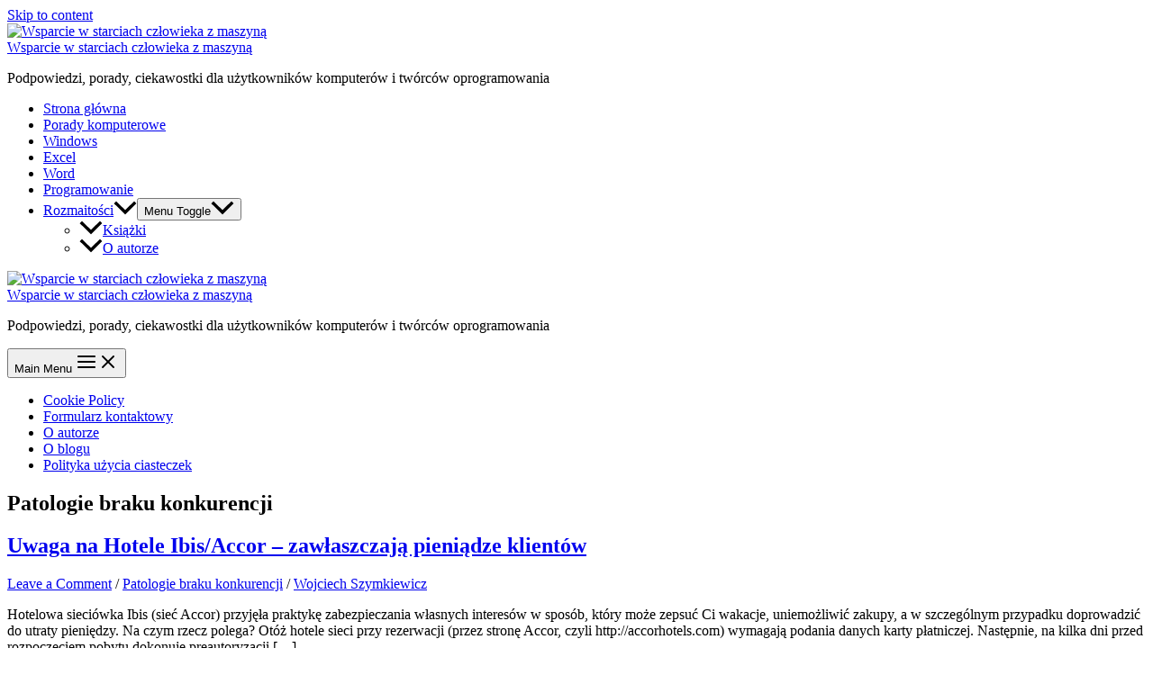

--- FILE ---
content_type: text/html; charset=UTF-8
request_url: https://szymkiewicz.pl/category/patologie-braku-konkurencji/
body_size: 14005
content:
<!DOCTYPE html>
<html dir="ltr" lang="pl-PL" prefix="og: https://ogp.me/ns#">
<head>
<meta charset="UTF-8">
<meta name="viewport" content="width=device-width, initial-scale=1">
	 <link rel="profile" href="https://gmpg.org/xfn/11"> 
	 <link media="all" href="https://szymkiewicz.pl/wp-content/cache/autoptimize/css/autoptimize_b3673043da78576bf924d5404a1bbf58.css" rel="stylesheet"><title>Patologie braku konkurencji</title>

		<!-- All in One SEO 4.9.3 - aioseo.com -->
	<meta name="robots" content="noindex, max-image-preview:large" />
	<link rel="canonical" href="https://szymkiewicz.pl/category/patologie-braku-konkurencji/" />
	<meta name="generator" content="All in One SEO (AIOSEO) 4.9.3" />
		<script type="application/ld+json" class="aioseo-schema">
			{"@context":"https:\/\/schema.org","@graph":[{"@type":"BreadcrumbList","@id":"https:\/\/szymkiewicz.pl\/category\/patologie-braku-konkurencji\/#breadcrumblist","itemListElement":[{"@type":"ListItem","@id":"https:\/\/szymkiewicz.pl#listItem","position":1,"name":"Home","item":"https:\/\/szymkiewicz.pl","nextItem":{"@type":"ListItem","@id":"https:\/\/szymkiewicz.pl\/category\/patologie-braku-konkurencji\/#listItem","name":"Patologie braku konkurencji"}},{"@type":"ListItem","@id":"https:\/\/szymkiewicz.pl\/category\/patologie-braku-konkurencji\/#listItem","position":2,"name":"Patologie braku konkurencji","previousItem":{"@type":"ListItem","@id":"https:\/\/szymkiewicz.pl#listItem","name":"Home"}}]},{"@type":"CollectionPage","@id":"https:\/\/szymkiewicz.pl\/category\/patologie-braku-konkurencji\/#collectionpage","url":"https:\/\/szymkiewicz.pl\/category\/patologie-braku-konkurencji\/","name":"Patologie braku konkurencji","inLanguage":"pl-PL","isPartOf":{"@id":"https:\/\/szymkiewicz.pl\/#website"},"breadcrumb":{"@id":"https:\/\/szymkiewicz.pl\/category\/patologie-braku-konkurencji\/#breadcrumblist"}},{"@type":"Person","@id":"https:\/\/szymkiewicz.pl\/#person","name":"Wojciech Szymkiewicz"},{"@type":"WebSite","@id":"https:\/\/szymkiewicz.pl\/#website","url":"https:\/\/szymkiewicz.pl\/","name":"Wsparcie w codziennych starciach cz\u0142owieka z maszyn\u0105","description":"Podpowiedzi, porady, ciekawostki dla u\u017cytkownik\u00f3w komputer\u00f3w i tw\u00f3rc\u00f3w oprogramowania","inLanguage":"pl-PL","publisher":{"@id":"https:\/\/szymkiewicz.pl\/#person"}}]}
		</script>
		<!-- All in One SEO -->

<script id="cookieyes" type="text/javascript" src="https://cdn-cookieyes.com/client_data/c999cfe8f94dcedbc2839eacf5d31be4/script.js"></script><link rel='dns-prefetch' href='//www.googletagmanager.com' />
<link rel='dns-prefetch' href='//fonts.googleapis.com' />
<link rel='dns-prefetch' href='//pagead2.googlesyndication.com' />
<link rel="alternate" type="application/rss+xml" title="Wsparcie w starciach człowieka z maszyną &raquo; Kanał z wpisami" href="https://szymkiewicz.pl/feed/" />
<link rel="alternate" type="application/rss+xml" title="Wsparcie w starciach człowieka z maszyną &raquo; Kanał z komentarzami" href="https://szymkiewicz.pl/comments/feed/" />
<link rel="alternate" type="application/rss+xml" title="Wsparcie w starciach człowieka z maszyną &raquo; Kanał z wpisami zaszufladkowanymi do kategorii Patologie braku konkurencji" href="https://szymkiewicz.pl/category/patologie-braku-konkurencji/feed/" />
		<!-- This site uses the Google Analytics by MonsterInsights plugin v9.11.1 - Using Analytics tracking - https://www.monsterinsights.com/ -->
		<!-- Note: MonsterInsights is not currently configured on this site. The site owner needs to authenticate with Google Analytics in the MonsterInsights settings panel. -->
					<!-- No tracking code set -->
				<!-- / Google Analytics by MonsterInsights -->
		


<link rel='stylesheet' id='astra-google-fonts-css' href='https://fonts.googleapis.com/css?family=Karla%3A400%7CRubik%3A500&#038;display=fallback&#038;ver=4.6.4' media='all' />





<script src="https://szymkiewicz.pl/wp-includes/js/jquery/jquery.min.js?ver=3.7.1" id="jquery-core-js"></script>


<!-- Fragment znacznika Google (gtag.js) dodany przez Site Kit -->
<!-- Fragment Google Analytics dodany przez Site Kit -->
<script src="https://www.googletagmanager.com/gtag/js?id=GT-PL3KRRF" id="google_gtagjs-js" async></script>
<script id="google_gtagjs-js-after">
window.dataLayer = window.dataLayer || [];function gtag(){dataLayer.push(arguments);}
gtag("set","linker",{"domains":["szymkiewicz.pl"]});
gtag("js", new Date());
gtag("set", "developer_id.dZTNiMT", true);
gtag("config", "GT-PL3KRRF");
//# sourceURL=google_gtagjs-js-after
</script>
<link rel="https://api.w.org/" href="https://szymkiewicz.pl/wp-json/" /><link rel="alternate" title="JSON" type="application/json" href="https://szymkiewicz.pl/wp-json/wp/v2/categories/625" /><link rel="EditURI" type="application/rsd+xml" title="RSD" href="https://szymkiewicz.pl/xmlrpc.php?rsd" />
<meta name="generator" content="WordPress 6.9" />
	<script type='text/javascript'>
				quoteRotator = {
					i: 1,
					quotes: [
					],
					numQuotes: 0,
					fadeDuration: 1,
					fadeoutDuration: 1,
					delay: 15,
					quotesInit: function(){
						if (this.numQuotes < 1){
							document.getElementById('quoterotator').innerHTML="No Quotes Found";
						} else {
							this.quoteRotate();
							setInterval('quoteRotator.quoteRotate()', (this.fadeDuration + this.fadeoutDuration + this.delay) * 1000);
						}
					},
					quoteRotate: function(){
						jQuery('#quoterotator').hide().html(this.quotes[this.i - 1]).fadeIn(this.fadeDuration * 1000).css('filter','').delay(this.delay * 1000).fadeOut(this.fadeoutDuration * 1000);
						this.i = this.i % (this.numQuotes) + 1;
					}
	
				}
			</script><meta name="generator" content="Site Kit by Google 1.170.0" />
<!-- Znaczniki meta Google AdSense dodane przez Site Kit -->
<meta name="google-adsense-platform-account" content="ca-host-pub-2644536267352236">
<meta name="google-adsense-platform-domain" content="sitekit.withgoogle.com">
<!-- Zakończ dodawanie meta znaczników Google AdSense przez Site Kit -->

<!-- Fragment Google AdSense dodany przez Site Kit -->
<script async src="https://pagead2.googlesyndication.com/pagead/js/adsbygoogle.js?client=ca-pub-4423271619945219&amp;host=ca-host-pub-2644536267352236" crossorigin="anonymous"></script>

<!-- Zakończ fragment Google AdSense dodany przez Site Kit -->
<link rel="icon" href="https://szymkiewicz.pl/wp-content/uploads/cropped-cropped-padded-cropped-szymkiewicz.pl_-2-32x32.png" sizes="32x32" />
<link rel="icon" href="https://szymkiewicz.pl/wp-content/uploads/cropped-cropped-padded-cropped-szymkiewicz.pl_-2-192x192.png" sizes="192x192" />
<link rel="apple-touch-icon" href="https://szymkiewicz.pl/wp-content/uploads/cropped-cropped-padded-cropped-szymkiewicz.pl_-2-180x180.png" />
<meta name="msapplication-TileImage" content="https://szymkiewicz.pl/wp-content/uploads/cropped-cropped-padded-cropped-szymkiewicz.pl_-2-270x270.png" />
</head>

<body itemtype='https://schema.org/Blog' itemscope='itemscope' class="archive category category-patologie-braku-konkurencji category-625 wp-custom-logo wp-theme-astra ast-desktop ast-separate-container ast-two-container ast-right-sidebar astra-4.6.4 ast-mobile-inherit-site-logo ast-inherit-site-logo-transparent ast-hfb-header ast-full-width-primary-header">

<a
	class="skip-link screen-reader-text"
	href="#content"
	role="link"
	title="Skip to content">
		Skip to content</a>

<div
class="hfeed site" id="page">
			<header
		class="site-header header-main-layout-1 ast-primary-menu-enabled ast-logo-title-inline ast-hide-custom-menu-mobile ast-builder-menu-toggle-icon ast-mobile-header-inline" id="masthead" itemtype="https://schema.org/WPHeader" itemscope="itemscope" itemid="#masthead"		>
			<div id="ast-desktop-header" data-toggle-type="dropdown">
		<div class="ast-above-header-wrap  ">
		<div class="ast-above-header-bar ast-above-header  site-header-focus-item" data-section="section-above-header-builder">
						<div class="site-above-header-wrap ast-builder-grid-row-container site-header-focus-item ast-container" data-section="section-above-header-builder">
				<div class="ast-builder-grid-row ast-grid-center-col-layout-only ast-flex ast-grid-center-col-layout">
																		<div class="site-header-above-section-center site-header-section ast-flex ast-grid-section-center">
										<div class="ast-builder-layout-element ast-flex site-header-focus-item" data-section="title_tagline">
											<div
				class="site-branding ast-site-identity" itemtype="https://schema.org/Organization" itemscope="itemscope"				>
					<span class="site-logo-img"><a href="https://szymkiewicz.pl/" class="custom-logo-link" rel="home"><img width="160" height="160" src="https://szymkiewicz.pl/wp-content/uploads/cropped-padded-cropped-szymkiewicz.pl_-2-160x160.png" class="custom-logo" alt="Wsparcie w starciach człowieka z maszyną" decoding="async" srcset="https://szymkiewicz.pl/wp-content/uploads/cropped-padded-cropped-szymkiewicz.pl_-2-160x160.png 160w, https://szymkiewicz.pl/wp-content/uploads/cropped-padded-cropped-szymkiewicz.pl_-2-300x300.png 300w, https://szymkiewicz.pl/wp-content/uploads/cropped-padded-cropped-szymkiewicz.pl_-2-150x150.png 150w, https://szymkiewicz.pl/wp-content/uploads/cropped-padded-cropped-szymkiewicz.pl_-2.png 640w" sizes="(max-width: 160px) 100vw, 160px" /></a></span><div class="ast-site-title-wrap">
						<span class="site-title" itemprop="name">
				<a href="https://szymkiewicz.pl/" rel="home" itemprop="url" >
					Wsparcie w starciach człowieka z maszyną
				</a>
			</span>
						<p class="site-description" itemprop="description">
				Podpowiedzi, porady, ciekawostki dla użytkowników komputerów i twórców oprogramowania
			</p>
				</div>				</div>
			<!-- .site-branding -->
					</div>
									</div>
																		</div>
					</div>
								</div>
			</div>
		<div class="ast-below-header-wrap  ">
		<div class="ast-below-header-bar ast-below-header  site-header-focus-item" data-section="section-below-header-builder">
						<div class="site-below-header-wrap ast-builder-grid-row-container site-header-focus-item ast-container" data-section="section-below-header-builder">
				<div class="ast-builder-grid-row ast-grid-center-col-layout-only ast-flex ast-grid-center-col-layout">
																		<div class="site-header-below-section-center site-header-section ast-flex ast-grid-section-center">
										<div class="ast-builder-menu-1 ast-builder-menu ast-flex ast-builder-menu-1-focus-item ast-builder-layout-element site-header-focus-item" data-section="section-hb-menu-1">
			<div class="ast-main-header-bar-alignment"><div class="main-header-bar-navigation"><nav class="site-navigation ast-flex-grow-1 navigation-accessibility site-header-focus-item" id="primary-site-navigation-desktop" aria-label="Site Navigation" itemtype="https://schema.org/SiteNavigationElement" itemscope="itemscope"><div class="main-navigation ast-inline-flex"><ul id="ast-hf-menu-1" class="main-header-menu ast-menu-shadow ast-nav-menu ast-flex  submenu-with-border stack-on-mobile"><li id="menu-item-1579" class="menu-item menu-item-type-custom menu-item-object-custom menu-item-1579"><a href="/" class="menu-link">Strona główna</a></li>
<li id="menu-item-2729" class="menu-item menu-item-type-taxonomy menu-item-object-category menu-item-2729"><a href="https://szymkiewicz.pl/category/porady-komputerowe/" class="menu-link">Porady komputerowe</a></li>
<li id="menu-item-2704" class="menu-item menu-item-type-taxonomy menu-item-object-category menu-item-2704"><a href="https://szymkiewicz.pl/category/porady-microsoft-windows/" class="menu-link">Windows</a></li>
<li id="menu-item-2705" class="menu-item menu-item-type-taxonomy menu-item-object-category menu-item-2705"><a href="https://szymkiewicz.pl/category/porady-excel/" class="menu-link">Excel</a></li>
<li id="menu-item-2706" class="menu-item menu-item-type-taxonomy menu-item-object-category menu-item-2706"><a href="https://szymkiewicz.pl/category/porady-microsoft-word/" class="menu-link">Word</a></li>
<li id="menu-item-3707" class="menu-item menu-item-type-taxonomy menu-item-object-category menu-item-3707"><a href="https://szymkiewicz.pl/category/programowanie-html-css-aspnet-csharp-sql/" title="Programowanie (HTML/CSS, ASP.NET, C#, SQL)" class="menu-link">Programowanie</a></li>
<li id="menu-item-2734" class="menu-item menu-item-type-taxonomy menu-item-object-category menu-item-has-children menu-item-2734"><a href="https://szymkiewicz.pl/category/rozmaitosci/" class="menu-link">Rozmaitości<span role="application" class="dropdown-menu-toggle ast-header-navigation-arrow" tabindex="0" aria-expanded="false" aria-label="Menu Toggle" ><span class="ast-icon icon-arrow"><svg class="ast-arrow-svg" xmlns="http://www.w3.org/2000/svg" xmlns:xlink="http://www.w3.org/1999/xlink" version="1.1" x="0px" y="0px" width="26px" height="16.043px" viewBox="57 35.171 26 16.043" enable-background="new 57 35.171 26 16.043" xml:space="preserve">
                <path d="M57.5,38.193l12.5,12.5l12.5-12.5l-2.5-2.5l-10,10l-10-10L57.5,38.193z"/>
                </svg></span></span></a><button class="ast-menu-toggle" aria-expanded="false"><span class="screen-reader-text">Menu Toggle</span><span class="ast-icon icon-arrow"><svg class="ast-arrow-svg" xmlns="http://www.w3.org/2000/svg" xmlns:xlink="http://www.w3.org/1999/xlink" version="1.1" x="0px" y="0px" width="26px" height="16.043px" viewBox="57 35.171 26 16.043" enable-background="new 57 35.171 26 16.043" xml:space="preserve">
                <path d="M57.5,38.193l12.5,12.5l12.5-12.5l-2.5-2.5l-10,10l-10-10L57.5,38.193z"/>
                </svg></span></button>
<ul class="sub-menu">
	<li id="menu-item-2723" class="menu-item menu-item-type-taxonomy menu-item-object-category menu-item-2723"><a href="https://szymkiewicz.pl/category/ksiazki/" class="menu-link"><span class="ast-icon icon-arrow"><svg class="ast-arrow-svg" xmlns="http://www.w3.org/2000/svg" xmlns:xlink="http://www.w3.org/1999/xlink" version="1.1" x="0px" y="0px" width="26px" height="16.043px" viewBox="57 35.171 26 16.043" enable-background="new 57 35.171 26 16.043" xml:space="preserve">
                <path d="M57.5,38.193l12.5,12.5l12.5-12.5l-2.5-2.5l-10,10l-10-10L57.5,38.193z"/>
                </svg></span>Książki</a></li>
	<li id="menu-item-2727" class="menu-item menu-item-type-post_type menu-item-object-page menu-item-2727"><a href="https://szymkiewicz.pl/wojciech/" class="menu-link"><span class="ast-icon icon-arrow"><svg class="ast-arrow-svg" xmlns="http://www.w3.org/2000/svg" xmlns:xlink="http://www.w3.org/1999/xlink" version="1.1" x="0px" y="0px" width="26px" height="16.043px" viewBox="57 35.171 26 16.043" enable-background="new 57 35.171 26 16.043" xml:space="preserve">
                <path d="M57.5,38.193l12.5,12.5l12.5-12.5l-2.5-2.5l-10,10l-10-10L57.5,38.193z"/>
                </svg></span>O autorze</a></li>
</ul>
</li>
</ul></div></nav></div></div>		</div>
									</div>
																		</div>
					</div>
								</div>
			</div>
		<div class="ast-desktop-header-content content-align-flex-start ">
			</div>
</div> <!-- Main Header Bar Wrap -->
<div id="ast-mobile-header" class="ast-mobile-header-wrap " data-type="dropdown">
		<div class="ast-main-header-wrap main-header-bar-wrap" >
		<div class="ast-primary-header-bar ast-primary-header main-header-bar site-primary-header-wrap site-header-focus-item ast-builder-grid-row-layout-default ast-builder-grid-row-tablet-layout-default ast-builder-grid-row-mobile-layout-default" data-section="section-primary-header-builder">
									<div class="ast-builder-grid-row ast-builder-grid-row-has-sides ast-builder-grid-row-no-center">
													<div class="site-header-primary-section-left site-header-section ast-flex site-header-section-left">
										<div class="ast-builder-layout-element ast-flex site-header-focus-item" data-section="title_tagline">
											<div
				class="site-branding ast-site-identity" itemtype="https://schema.org/Organization" itemscope="itemscope"				>
					<span class="site-logo-img"><a href="https://szymkiewicz.pl/" class="custom-logo-link" rel="home"><img width="160" height="160" src="https://szymkiewicz.pl/wp-content/uploads/cropped-padded-cropped-szymkiewicz.pl_-2-160x160.png" class="custom-logo" alt="Wsparcie w starciach człowieka z maszyną" decoding="async" srcset="https://szymkiewicz.pl/wp-content/uploads/cropped-padded-cropped-szymkiewicz.pl_-2-160x160.png 160w, https://szymkiewicz.pl/wp-content/uploads/cropped-padded-cropped-szymkiewicz.pl_-2-300x300.png 300w, https://szymkiewicz.pl/wp-content/uploads/cropped-padded-cropped-szymkiewicz.pl_-2-150x150.png 150w, https://szymkiewicz.pl/wp-content/uploads/cropped-padded-cropped-szymkiewicz.pl_-2.png 640w" sizes="(max-width: 160px) 100vw, 160px" /></a></span><div class="ast-site-title-wrap">
						<span class="site-title" itemprop="name">
				<a href="https://szymkiewicz.pl/" rel="home" itemprop="url" >
					Wsparcie w starciach człowieka z maszyną
				</a>
			</span>
						<p class="site-description" itemprop="description">
				Podpowiedzi, porady, ciekawostki dla użytkowników komputerów i twórców oprogramowania
			</p>
				</div>				</div>
			<!-- .site-branding -->
					</div>
									</div>
																									<div class="site-header-primary-section-right site-header-section ast-flex ast-grid-right-section">
										<div class="ast-builder-layout-element ast-flex site-header-focus-item" data-section="section-header-mobile-trigger">
						<div class="ast-button-wrap">
				<button type="button" class="menu-toggle main-header-menu-toggle ast-mobile-menu-trigger-minimal"   aria-expanded="false">
					<span class="screen-reader-text">Main Menu</span>
					<span class="mobile-menu-toggle-icon">
						<span class="ahfb-svg-iconset ast-inline-flex svg-baseline"><svg class='ast-mobile-svg ast-menu-svg' fill='currentColor' version='1.1' xmlns='http://www.w3.org/2000/svg' width='24' height='24' viewBox='0 0 24 24'><path d='M3 13h18c0.552 0 1-0.448 1-1s-0.448-1-1-1h-18c-0.552 0-1 0.448-1 1s0.448 1 1 1zM3 7h18c0.552 0 1-0.448 1-1s-0.448-1-1-1h-18c-0.552 0-1 0.448-1 1s0.448 1 1 1zM3 19h18c0.552 0 1-0.448 1-1s-0.448-1-1-1h-18c-0.552 0-1 0.448-1 1s0.448 1 1 1z'></path></svg></span><span class="ahfb-svg-iconset ast-inline-flex svg-baseline"><svg class='ast-mobile-svg ast-close-svg' fill='currentColor' version='1.1' xmlns='http://www.w3.org/2000/svg' width='24' height='24' viewBox='0 0 24 24'><path d='M5.293 6.707l5.293 5.293-5.293 5.293c-0.391 0.391-0.391 1.024 0 1.414s1.024 0.391 1.414 0l5.293-5.293 5.293 5.293c0.391 0.391 1.024 0.391 1.414 0s0.391-1.024 0-1.414l-5.293-5.293 5.293-5.293c0.391-0.391 0.391-1.024 0-1.414s-1.024-0.391-1.414 0l-5.293 5.293-5.293-5.293c-0.391-0.391-1.024-0.391-1.414 0s-0.391 1.024 0 1.414z'></path></svg></span>					</span>
									</button>
			</div>
					</div>
									</div>
											</div>
						</div>
	</div>
		<div class="ast-mobile-header-content content-align-flex-start ">
				<div class="ast-builder-menu-mobile ast-builder-menu ast-builder-menu-mobile-focus-item ast-builder-layout-element site-header-focus-item" data-section="section-header-mobile-menu">
			<div class="ast-main-header-bar-alignment"><div class="main-header-bar-navigation"><nav class="site-navigation" id="ast-mobile-site-navigation" itemtype="https://schema.org/SiteNavigationElement" itemscope="itemscope" class="site-navigation ast-flex-grow-1 navigation-accessibility" aria-label="Site Navigation"><div id="ast-hf-mobile-menu" class="main-navigation"><ul class="main-header-menu ast-nav-menu ast-flex  submenu-with-border astra-menu-animation-fade  stack-on-mobile"><li class="page_item page-item-3975 menu-item"><a href="https://szymkiewicz.pl/cookie-policy-2/" class="menu-link">Cookie Policy</a></li><li class="page_item page-item-2791 menu-item"><a href="https://szymkiewicz.pl/formularz-kontaktowy/" class="menu-link">Formularz kontaktowy</a></li><li class="page_item page-item-567 menu-item"><a href="https://szymkiewicz.pl/wojciech/" class="menu-link">O autorze</a></li><li class="page_item page-item-2 menu-item"><a href="https://szymkiewicz.pl/about/" class="menu-link">O blogu</a></li><li class="page_item page-item-3108 menu-item"><a href="https://szymkiewicz.pl/cookie-policy/" class="menu-link">Polityka użycia ciasteczek</a></li></ul></div></nav></div></div>		</div>
			</div>
</div>
		</header><!-- #masthead -->
			<div id="content" class="site-content">
		<div class="ast-container">
		

	<div id="primary" class="content-area primary ast-grid-3 ast-blog-layout-5-grid">

		
				<section class="ast-archive-description">
			<h1 class="page-title ast-archive-title">Patologie braku konkurencji</h1>		</section>
	
					<main id="main" class="site-main">
				<div class="ast-row"><article
class="post-4028 post type-post status-publish format-standard hentry category-patologie-braku-konkurencji tag-accor tag-hotel tag-ibis tag-karta tag-preautoryzacja ast-grid-common-col ast-full-width ast-article-post" id="post-4028" itemtype="https://schema.org/CreativeWork" itemscope="itemscope">
		<div class="ast-post-format- ast-no-thumb blog-layout-5 ast-article-inner">
				<div class="ast-blog-featured-section post-thumb ast-width-md-6"></div>	
	<div class="post-content ast-width-md-6">

		<h2 class="entry-title ast-blog-single-element" itemprop="headline"><a href="https://szymkiewicz.pl/patologie-braku-konkurencji/uwaga-na-hotele-ibis-accor-zawlaszczaja-pieniadze-klientow/" rel="bookmark">Uwaga na Hotele Ibis/Accor &#8211; zawłaszczają pieniądze klientów</a></h2>		<header class="entry-header ast-blog-single-element ast-blog-meta-container">
			<div class="entry-meta">			<span class="comments-link">
				<a href="https://szymkiewicz.pl/patologie-braku-konkurencji/uwaga-na-hotele-ibis-accor-zawlaszczaja-pieniadze-klientow/#respond">Leave a Comment</a>			</span>

			 / <span class="ast-taxonomy-container cat-links default"><a href="https://szymkiewicz.pl/category/patologie-braku-konkurencji/" rel="category tag">Patologie braku konkurencji</a></span> / <span class="posted-by vcard author" itemtype="https://schema.org/Person" itemscope="itemscope" itemprop="author">			<a title="View all posts by Wojciech Szymkiewicz"
				href="https://szymkiewicz.pl/author/wirus/" rel="author"
				class="url fn n" itemprop="url"				>
				<span
				class="author-name" itemprop="name"				>
				Wojciech Szymkiewicz			</span>
			</a>
		</span>

		</div>		</header><!-- .entry-header -->
					<div class="ast-excerpt-container ast-blog-single-element">
				<p>Hotelowa sieciówka Ibis (sieć Accor) przyjęła praktykę zabezpieczania własnych interesów w sposób, który może zepsuć Ci wakacje, uniemożliwić zakupy, a w szczególnym przypadku doprowadzić do utraty pieniędzy. Na czym rzecz polega? Otóż hotele sieci przy rezerwacji (przez stronę Accor, czyli http://accorhotels.com) wymagają podania danych karty płatniczej. Następnie, na kilka dni przed rozpoczęciem pobytu dokonuję preautoryzacji [&hellip;]</p>
			</div>
		<p class="ast-blog-single-element ast-read-more-container read-more"> <a class="" href="https://szymkiewicz.pl/patologie-braku-konkurencji/uwaga-na-hotele-ibis-accor-zawlaszczaja-pieniadze-klientow/"> <span class="screen-reader-text">Uwaga na Hotele Ibis/Accor &#8211; zawłaszczają pieniądze klientów</span> Read More »</a></p>
		<div class="entry-content clear"
		itemprop="text"				>

						
					</div><!-- .entry-content .clear -->
	</div><!-- .post-content -->
</div> <!-- .blog-layout-5 -->
	</article><!-- #post-## -->
</div>			</main><!-- #main -->
			
		
		
	</div><!-- #primary -->


	<div class="widget-area secondary" id="secondary" itemtype="https://schema.org/WPSideBar" itemscope="itemscope">
	<div class="sidebar-main" >
		
		<aside id="aioseo-breadcrumb-widget-2" class="widget aioseo-breadcrumb-widget"><div class="aioseo-breadcrumbs"><span class="aioseo-breadcrumb">
			<a href="https://szymkiewicz.pl" title="Home">Home</a>
		</span><span class="aioseo-breadcrumb-separator">&raquo;</span><span class="aioseo-breadcrumb">
			Patologie braku konkurencji
		</span></div></aside><aside id="search-4" class="widget widget_search"><form role="search" method="get" class="search-form" action="https://szymkiewicz.pl/">
	<label for="search-field">
		<span class="screen-reader-text">Search for:</span>
		<input type="search" id="search-field" class="search-field"  placeholder="Search..." value="" name="s" tabindex="-1">
					<button class="search-submit ast-search-submit" aria-label="Search Submit">
				<span hidden>Search</span>
				<i><span class="ast-icon icon-search"><svg xmlns="http://www.w3.org/2000/svg" xmlns:xlink="http://www.w3.org/1999/xlink" version="1.1" x="0px" y="0px" viewBox="-893 488 142 142" enable-background="new -888 480 142 142" xml:space="preserve">
						  <path d="M-787.4,568.7h-6.3l-2.4-2.4c7.9-8.7,12.6-20.5,12.6-33.1c0-28.4-22.9-51.3-51.3-51.3  c-28.4,0-51.3,22.9-51.3,51.3c0,28.4,22.9,51.3,51.3,51.3c12.6,0,24.4-4.7,33.1-12.6l2.4,2.4v6.3l39.4,39.4l11.8-11.8L-787.4,568.7  L-787.4,568.7z M-834.7,568.7c-19.7,0-35.5-15.8-35.5-35.5c0-19.7,15.8-35.5,35.5-35.5c19.7,0,35.5,15.8,35.5,35.5  C-799.3,553-815,568.7-834.7,568.7L-834.7,568.7z"/>
						  </svg></span></i>
			</button>
			</label>
			<input type="submit" class="search-submit" value="Search">
	</form>
</aside><aside id="nav_menu-3" class="widget widget_nav_menu"><h2 class="widget-title">Menu</h2><nav class="menu-main-container" aria-label="Menu"><ul id="menu-main" class="menu"><li class="menu-item menu-item-type-custom menu-item-object-custom menu-item-1579"><a href="/" class="menu-link">Strona główna</a></li>
<li class="menu-item menu-item-type-taxonomy menu-item-object-category menu-item-2729"><a href="https://szymkiewicz.pl/category/porady-komputerowe/" class="menu-link">Porady komputerowe</a></li>
<li class="menu-item menu-item-type-taxonomy menu-item-object-category menu-item-2704"><a href="https://szymkiewicz.pl/category/porady-microsoft-windows/" class="menu-link">Windows</a></li>
<li class="menu-item menu-item-type-taxonomy menu-item-object-category menu-item-2705"><a href="https://szymkiewicz.pl/category/porady-excel/" class="menu-link">Excel</a></li>
<li class="menu-item menu-item-type-taxonomy menu-item-object-category menu-item-2706"><a href="https://szymkiewicz.pl/category/porady-microsoft-word/" class="menu-link">Word</a></li>
<li class="menu-item menu-item-type-taxonomy menu-item-object-category menu-item-3707"><a href="https://szymkiewicz.pl/category/programowanie-html-css-aspnet-csharp-sql/" title="Programowanie (HTML/CSS, ASP.NET, C#, SQL)" class="menu-link">Programowanie</a></li>
<li class="menu-item menu-item-type-taxonomy menu-item-object-category menu-item-has-children menu-item-2734"><a href="https://szymkiewicz.pl/category/rozmaitosci/" class="menu-link">Rozmaitości<span role="application" class="dropdown-menu-toggle ast-header-navigation-arrow" tabindex="0" aria-expanded="false" aria-label="Menu Toggle" ></span></a>
<ul class="sub-menu">
	<li class="menu-item menu-item-type-taxonomy menu-item-object-category menu-item-2723"><a href="https://szymkiewicz.pl/category/ksiazki/" class="menu-link">Książki</a></li>
	<li class="menu-item menu-item-type-post_type menu-item-object-page menu-item-2727"><a href="https://szymkiewicz.pl/wojciech/" class="menu-link">O autorze</a></li>
</ul>
</li>
</ul></nav></aside><aside id="linkcat-80" class="widget widget_links"><h2 class="widget-title">Rekomendacje</h2>
	<ul class='xoxo blogroll'>
<li><a href="http://glantus.com" title="AP Anomaly Detection / Transaction Reconciliation by Glantus">AP Anomaly Detection / Transaction Reconciliation by Glantus</a></li>
<li><a href="https://www.youtube.com/@MarkLewisfitness" title="Kanał jakiegoś CeleBrytola &#8211; ale fajnie się to ogląda&#8230;">Mark Lewis &#8211; gadżety i ruch dla wciąż młodych (duchem)</a></li>
<li><a href="https://www.youtube.com/c/notjustbikes" title="Ciekawy kanał YouTube &#8211; jak sprawić, żeby poruszanie się po mieście było przyjemniejsze">O rowerach i nie tylko</a></li>
<li><a href="http://www.katowice-psycholog.pl" title="Terapia Poznawczo Behawioralna &#8211; leczenie depresji, stanów lękowych, nerwic">Psycholog Katowice</a></li>
<li><a href="http://www.milnerbrowne.com">SAP Business One&#039;s Best Friend</a></li>
<li><a href="https://enterpryze.com" title="SAP Business One integrated ERP">Small Business ERP</a></li>

	</ul>
</aside>
<aside id="linkcat-163" class="widget widget_links"><h2 class="widget-title">Różne ciekawe</h2>
	<ul class='xoxo blogroll'>
<li><a href="http://www.ted.com/talks/barry_schwartz_on_the_paradox_of_choice.html">Paradox of choice, czyli osiołkowi w żłoby dano</a></li>

	</ul>
</aside>
<aside id="linkcat-162" class="widget widget_links"><h2 class="widget-title">Software Development</h2>
	<ul class='xoxo blogroll'>
<li><a href="http://www.stackoverflow.com">Free Programming Q&amp;A</a></li>
<li><a href="http://blog.codinghorror.com">Inspirujący blog</a></li>
<li><a href="http://www.ghisler.com" title="Total Commander &#8211; robust, increasing productivity, easy to use. Best file manager for Windows available out there." target="_blank">The Best File Manager Available</a></li>

	</ul>
</aside>
<aside id="text-9" class="widget widget_text"><h2 class="widget-title">Podziel się</h2>			<div class="textwidget"><div style="margin: 20px 0; text-align: center">
<script src="//platform.linkedin.com/in.js" type="text/javascript">
 lang: pl_PL
</script>
<script type="IN/Share"></script>
</div>
<div style="margin: 20px 0; text-align: center">
<a href="https://twitter.com/share" class="twitter-share-button" data-via="WojciechWirus" data-lang="pl" data-count="none">Tweetnij</a>
<script>!function(d,s,id){var js,fjs=d.getElementsByTagName(s)[0],p=/^http:/.test(d.location)?'http':'https';if(!d.getElementById(id)){js=d.createElement(s);js.id=id;js.src=p+'://platform.twitter.com/widgets.js';fjs.parentNode.insertBefore(js,fjs);}}(document, 'script', 'twitter-wjs');</script>
</div>
</div>
		</aside><aside id="tag_cloud-4" class="widget widget_tag_cloud"><h2 class="widget-title">Tagi</h2><nav aria-label="Tagi"><div class="tagcloud"><a href="https://szymkiewicz.pl/tag/brak-miejsca/" class="tag-cloud-link tag-link-571 tag-link-position-1" style="font-size: 15px;" aria-label="brak miejsca (1 element)">brak miejsca</a>
<a href="https://szymkiewicz.pl/tag/c/" class="tag-cloud-link tag-link-424 tag-link-position-2" style="font-size: 16.111111111111px;" aria-label="c# (2 elementy)">c#</a>
<a href="https://szymkiewicz.pl/tag/disk-full/" class="tag-cloud-link tag-link-572 tag-link-position-3" style="font-size: 15px;" aria-label="disk full (1 element)">disk full</a>
<a href="https://szymkiewicz.pl/tag/dysk/" class="tag-cloud-link tag-link-570 tag-link-position-4" style="font-size: 15px;" aria-label="dysk (1 element)">dysk</a>
<a href="https://szymkiewicz.pl/tag/excel/" class="tag-cloud-link tag-link-221 tag-link-position-5" style="font-size: 20px;" aria-label="excel (12 elementów)">excel</a>
<a href="https://szymkiewicz.pl/tag/formatowanie-komorek/" class="tag-cloud-link tag-link-349 tag-link-position-6" style="font-size: 16.111111111111px;" aria-label="formatowanie komórek (2 elementy)">formatowanie komórek</a>
<a href="https://szymkiewicz.pl/tag/internet/" class="tag-cloud-link tag-link-219 tag-link-position-7" style="font-size: 16.111111111111px;" aria-label="internet (2 elementy)">internet</a>
<a href="https://szymkiewicz.pl/tag/ispring/" class="tag-cloud-link tag-link-558 tag-link-position-8" style="font-size: 15px;" aria-label="iSpring (1 element)">iSpring</a>
<a href="https://szymkiewicz.pl/tag/ispring-free/" class="tag-cloud-link tag-link-559 tag-link-position-9" style="font-size: 15px;" aria-label="iSpring Free (1 element)">iSpring Free</a>
<a href="https://szymkiewicz.pl/tag/kopiowanie/" class="tag-cloud-link tag-link-512 tag-link-position-10" style="font-size: 16.111111111111px;" aria-label="kopiowanie (2 elementy)">kopiowanie</a>
<a href="https://szymkiewicz.pl/tag/kreatywnosc/" class="tag-cloud-link tag-link-472 tag-link-position-11" style="font-size: 16.111111111111px;" aria-label="kreatywność (2 elementy)">kreatywność</a>
<a href="https://szymkiewicz.pl/tag/microsoft-word/" class="tag-cloud-link tag-link-582 tag-link-position-12" style="font-size: 16.851851851852px;" aria-label="microsoft word (3 elementy)">microsoft word</a>
<a href="https://szymkiewicz.pl/tag/oracle-vm/" class="tag-cloud-link tag-link-569 tag-link-position-13" style="font-size: 15px;" aria-label="oracle vm (1 element)">oracle vm</a>
<a href="https://szymkiewicz.pl/tag/outlook/" class="tag-cloud-link tag-link-388 tag-link-position-14" style="font-size: 16.851851851852px;" aria-label="outlook (3 elementy)">outlook</a>
<a href="https://szymkiewicz.pl/tag/podzial-na-linie/" class="tag-cloud-link tag-link-580 tag-link-position-15" style="font-size: 15px;" aria-label="podział na linie (1 element)">podział na linie</a>
<a href="https://szymkiewicz.pl/tag/powerpoint/" class="tag-cloud-link tag-link-557 tag-link-position-16" style="font-size: 15px;" aria-label="PowerPoint (1 element)">PowerPoint</a>
<a href="https://szymkiewicz.pl/tag/ppt/" class="tag-cloud-link tag-link-555 tag-link-position-17" style="font-size: 15px;" aria-label="ppt (1 element)">ppt</a>
<a href="https://szymkiewicz.pl/tag/pptx/" class="tag-cloud-link tag-link-556 tag-link-position-18" style="font-size: 15px;" aria-label="pptx (1 element)">pptx</a>
<a href="https://szymkiewicz.pl/tag/prezenty/" class="tag-cloud-link tag-link-104 tag-link-position-19" style="font-size: 16.111111111111px;" aria-label="prezenty (2 elementy)">prezenty</a>
<a href="https://szymkiewicz.pl/tag/problemy-z-office-rozwiazania/" class="tag-cloud-link tag-link-223 tag-link-position-20" style="font-size: 16.111111111111px;" aria-label="problemy z Office - rozwiązania (2 elementy)">problemy z Office - rozwiązania</a>
<a href="https://szymkiewicz.pl/tag/rdp/" class="tag-cloud-link tag-link-531 tag-link-position-21" style="font-size: 16.111111111111px;" aria-label="rdp (2 elementy)">rdp</a>
<a href="https://szymkiewicz.pl/tag/reklamy/" class="tag-cloud-link tag-link-577 tag-link-position-22" style="font-size: 15px;" aria-label="reklamy (1 element)">reklamy</a>
<a href="https://szymkiewicz.pl/tag/skroty-klawiszowe/" class="tag-cloud-link tag-link-222 tag-link-position-23" style="font-size: 16.851851851852px;" aria-label="skróty klawiszowe (3 elementy)">skróty klawiszowe</a>
<a href="https://szymkiewicz.pl/tag/skype/" class="tag-cloud-link tag-link-576 tag-link-position-24" style="font-size: 15px;" aria-label="skype (1 element)">skype</a>
<a href="https://szymkiewicz.pl/tag/skype-bez-reklam/" class="tag-cloud-link tag-link-578 tag-link-position-25" style="font-size: 15px;" aria-label="skype bez reklam (1 element)">skype bez reklam</a>
<a href="https://szymkiewicz.pl/tag/spam/" class="tag-cloud-link tag-link-562 tag-link-position-26" style="font-size: 15px;" aria-label="spam (1 element)">spam</a>
<a href="https://szymkiewicz.pl/tag/startslide/" class="tag-cloud-link tag-link-560 tag-link-position-27" style="font-size: 15px;" aria-label="startSlide (1 element)">startSlide</a>
<a href="https://szymkiewicz.pl/tag/subversion/" class="tag-cloud-link tag-link-436 tag-link-position-28" style="font-size: 16.111111111111px;" aria-label="subversion (2 elementy)">subversion</a>
<a href="https://szymkiewicz.pl/tag/sumowanie/" class="tag-cloud-link tag-link-524 tag-link-position-29" style="font-size: 16.111111111111px;" aria-label="sumowanie (2 elementy)">sumowanie</a>
<a href="https://szymkiewicz.pl/tag/tabulator-srodkowy/" class="tag-cloud-link tag-link-583 tag-link-position-30" style="font-size: 15px;" aria-label="tabulator środkowy (1 element)">tabulator środkowy</a>
<a href="https://szymkiewicz.pl/tag/tabulator-srodkujacy/" class="tag-cloud-link tag-link-584 tag-link-position-31" style="font-size: 15px;" aria-label="tabulator środkujący (1 element)">tabulator środkujący</a>
<a href="https://szymkiewicz.pl/tag/tekst-w-nowej-linijce/" class="tag-cloud-link tag-link-581 tag-link-position-32" style="font-size: 15px;" aria-label="tekst w nowej linijce (1 element)">tekst w nowej linijce</a>
<a href="https://szymkiewicz.pl/tag/total-commander/" class="tag-cloud-link tag-link-329 tag-link-position-33" style="font-size: 16.851851851852px;" aria-label="total commander (3 elementy)">total commander</a>
<a href="https://szymkiewicz.pl/tag/vdi/" class="tag-cloud-link tag-link-574 tag-link-position-34" style="font-size: 15px;" aria-label="vdi (1 element)">vdi</a>
<a href="https://szymkiewicz.pl/tag/vhd/" class="tag-cloud-link tag-link-573 tag-link-position-35" style="font-size: 15px;" aria-label="vhd (1 element)">vhd</a>
<a href="https://szymkiewicz.pl/tag/wiadomosci-smieci/" class="tag-cloud-link tag-link-561 tag-link-position-36" style="font-size: 15px;" aria-label="wiadomości śmieci (1 element)">wiadomości śmieci</a>
<a href="https://szymkiewicz.pl/tag/windows/" class="tag-cloud-link tag-link-322 tag-link-position-37" style="font-size: 17.962962962963px;" aria-label="windows (5 elementów)">windows</a>
<a href="https://szymkiewicz.pl/tag/word/" class="tag-cloud-link tag-link-72 tag-link-position-38" style="font-size: 17.469135802469px;" aria-label="word (4 elementy)">word</a>
<a href="https://szymkiewicz.pl/tag/zablokowane-domeny/" class="tag-cloud-link tag-link-564 tag-link-position-39" style="font-size: 15px;" aria-label="zablokowane domeny (1 element)">zablokowane domeny</a>
<a href="https://szymkiewicz.pl/tag/zawijanie-tekstu/" class="tag-cloud-link tag-link-411 tag-link-position-40" style="font-size: 16.111111111111px;" aria-label="zawijanie tekstu (2 elementy)">zawijanie tekstu</a>
<a href="https://szymkiewicz.pl/tag/zawijanie-wierszy/" class="tag-cloud-link tag-link-409 tag-link-position-41" style="font-size: 16.111111111111px;" aria-label="zawijanie wierszy (2 elementy)">zawijanie wierszy</a>
<a href="https://szymkiewicz.pl/tag/znak-paragrafu/" class="tag-cloud-link tag-link-397 tag-link-position-42" style="font-size: 16.851851851852px;" aria-label="znak paragrafu (3 elementy)">znak paragrafu</a>
<a href="https://szymkiewicz.pl/tag/lamanie-wierszy/" class="tag-cloud-link tag-link-410 tag-link-position-43" style="font-size: 16.111111111111px;" aria-label="łamanie wierszy (2 elementy)">łamanie wierszy</a>
<a href="https://szymkiewicz.pl/tag/smieci/" class="tag-cloud-link tag-link-565 tag-link-position-44" style="font-size: 15px;" aria-label="śmieci (1 element)">śmieci</a>
<a href="https://szymkiewicz.pl/tag/srodkowanie-podpisow/" class="tag-cloud-link tag-link-585 tag-link-position-45" style="font-size: 15px;" aria-label="środkowanie podpisów (1 element)">środkowanie podpisów</a></div>
</nav></aside><aside id="text-11" class="widget widget_text"><h2 class="widget-title">O autorze</h2>			<div class="textwidget"><div style="text-align:center">
<a href="http://pl.linkedin.com/in/wojciechszymkiewicz">      
  <img src="[data-uri]" width="160" height="33" border="0" alt="View Wojciech Szymkiewicz's profile on LinkedIn">        
</a>
<br/>
<br/>
<a href="https://www.scrum.org/Assessments/Certification-Lists?AssessmentName=PSM%20I" style="margin-left: 20px;"><img src="/images/PSMI.png"/></a>
<br/>
<br/>
<a href="https://twitter.com/WojciechWirus" class="twitter-follow-button" data-show-count="false" data-lang="pl" data-size="large" data-show-screen-name="false">Obserwuj @WojciechWirus</a>
<script>!function(d,s,id){var js,fjs=d.getElementsByTagName(s)[0],p=/^http:/.test(d.location)?'http':'https';if(!d.getElementById(id)){js=d.createElement(s);js.id=id;js.src=p+'://platform.twitter.com/widgets.js';fjs.parentNode.insertBefore(js,fjs);}}(document, 'script', 'twitter-wjs');</script>
</div></div>
		</aside><aside id="calendar-4" class="widget widget_calendar"><h2 class="widget-title">Kalendarz</h2><div id="calendar_wrap" class="calendar_wrap"><table id="wp-calendar" class="wp-calendar-table">
	<caption>styczeń 2026</caption>
	<thead>
	<tr>
		<th scope="col" aria-label="poniedziałek">P</th>
		<th scope="col" aria-label="wtorek">W</th>
		<th scope="col" aria-label="środa">Ś</th>
		<th scope="col" aria-label="czwartek">C</th>
		<th scope="col" aria-label="piątek">P</th>
		<th scope="col" aria-label="sobota">S</th>
		<th scope="col" aria-label="niedziela">N</th>
	</tr>
	</thead>
	<tbody>
	<tr>
		<td colspan="3" class="pad">&nbsp;</td><td>1</td><td>2</td><td>3</td><td>4</td>
	</tr>
	<tr>
		<td>5</td><td>6</td><td>7</td><td>8</td><td>9</td><td>10</td><td>11</td>
	</tr>
	<tr>
		<td>12</td><td>13</td><td>14</td><td>15</td><td>16</td><td>17</td><td>18</td>
	</tr>
	<tr>
		<td>19</td><td id="today">20</td><td>21</td><td>22</td><td>23</td><td>24</td><td>25</td>
	</tr>
	<tr>
		<td>26</td><td>27</td><td>28</td><td>29</td><td>30</td><td>31</td>
		<td class="pad" colspan="1">&nbsp;</td>
	</tr>
	</tbody>
	</table><nav aria-label="Poprzednie i następne miesiące" class="wp-calendar-nav">
		<span class="wp-calendar-nav-prev"><a href="https://szymkiewicz.pl/2025/12/">&laquo; gru</a></span>
		<span class="pad">&nbsp;</span>
		<span class="wp-calendar-nav-next">&nbsp;</span>
	</nav></div></aside>
	</div><!-- .sidebar-main -->
</div><!-- #secondary -->


	</div> <!-- ast-container -->
	</div><!-- #content -->
<footer
class="site-footer" id="colophon" itemtype="https://schema.org/WPFooter" itemscope="itemscope" itemid="#colophon">
			<div class="site-below-footer-wrap ast-builder-grid-row-container site-footer-focus-item ast-builder-grid-row-full ast-builder-grid-row-tablet-full ast-builder-grid-row-mobile-full ast-footer-row-stack ast-footer-row-tablet-stack ast-footer-row-mobile-stack" data-section="section-below-footer-builder">
	<div class="ast-builder-grid-row-container-inner">
					<div class="ast-builder-footer-grid-columns site-below-footer-inner-wrap ast-builder-grid-row">
											<div class="site-footer-below-section-1 site-footer-section site-footer-section-1">
								<div class="ast-builder-layout-element ast-flex site-footer-focus-item ast-footer-copyright" data-section="section-footer-builder">
				<div class="ast-footer-copyright"><p>Copyright &copy; 2026 Wsparcie w starciach człowieka z maszyną | Powered by <a href="https://wpastra.com/" rel="nofollow noopener" target="_blank">Astra WordPress Theme</a></p>
</div>			</div>
						</div>
										</div>
			</div>

</div>
	</footer><!-- #colophon -->
	</div><!-- #page -->
<script type="speculationrules">
{"prefetch":[{"source":"document","where":{"and":[{"href_matches":"/*"},{"not":{"href_matches":["/wp-*.php","/wp-admin/*","/wp-content/uploads/*","/wp-content/*","/wp-content/plugins/*","/wp-content/themes/astra/*","/*\\?(.+)"]}},{"not":{"selector_matches":"a[rel~=\"nofollow\"]"}},{"not":{"selector_matches":".no-prefetch, .no-prefetch a"}}]},"eagerness":"conservative"}]}
</script>
			<script>
			/(trident|msie)/i.test(navigator.userAgent)&&document.getElementById&&window.addEventListener&&window.addEventListener("hashchange",function(){var t,e=location.hash.substring(1);/^[A-z0-9_-]+$/.test(e)&&(t=document.getElementById(e))&&(/^(?:a|select|input|button|textarea)$/i.test(t.tagName)||(t.tabIndex=-1),t.focus())},!1);
			</script>
			<script id="astra-theme-js-js-extra">
var astra = {"break_point":"921","isRtl":"","is_scroll_to_id":"1","is_scroll_to_top":"","is_header_footer_builder_active":"1"};
//# sourceURL=astra-theme-js-js-extra
</script>

<script id="wp-emoji-settings" type="application/json">
{"baseUrl":"https://s.w.org/images/core/emoji/17.0.2/72x72/","ext":".png","svgUrl":"https://s.w.org/images/core/emoji/17.0.2/svg/","svgExt":".svg","source":{"concatemoji":"https://szymkiewicz.pl/wp-includes/js/wp-emoji-release.min.js?ver=6.9"}}
</script>
<script type="module">
/*! This file is auto-generated */
const a=JSON.parse(document.getElementById("wp-emoji-settings").textContent),o=(window._wpemojiSettings=a,"wpEmojiSettingsSupports"),s=["flag","emoji"];function i(e){try{var t={supportTests:e,timestamp:(new Date).valueOf()};sessionStorage.setItem(o,JSON.stringify(t))}catch(e){}}function c(e,t,n){e.clearRect(0,0,e.canvas.width,e.canvas.height),e.fillText(t,0,0);t=new Uint32Array(e.getImageData(0,0,e.canvas.width,e.canvas.height).data);e.clearRect(0,0,e.canvas.width,e.canvas.height),e.fillText(n,0,0);const a=new Uint32Array(e.getImageData(0,0,e.canvas.width,e.canvas.height).data);return t.every((e,t)=>e===a[t])}function p(e,t){e.clearRect(0,0,e.canvas.width,e.canvas.height),e.fillText(t,0,0);var n=e.getImageData(16,16,1,1);for(let e=0;e<n.data.length;e++)if(0!==n.data[e])return!1;return!0}function u(e,t,n,a){switch(t){case"flag":return n(e,"\ud83c\udff3\ufe0f\u200d\u26a7\ufe0f","\ud83c\udff3\ufe0f\u200b\u26a7\ufe0f")?!1:!n(e,"\ud83c\udde8\ud83c\uddf6","\ud83c\udde8\u200b\ud83c\uddf6")&&!n(e,"\ud83c\udff4\udb40\udc67\udb40\udc62\udb40\udc65\udb40\udc6e\udb40\udc67\udb40\udc7f","\ud83c\udff4\u200b\udb40\udc67\u200b\udb40\udc62\u200b\udb40\udc65\u200b\udb40\udc6e\u200b\udb40\udc67\u200b\udb40\udc7f");case"emoji":return!a(e,"\ud83e\u1fac8")}return!1}function f(e,t,n,a){let r;const o=(r="undefined"!=typeof WorkerGlobalScope&&self instanceof WorkerGlobalScope?new OffscreenCanvas(300,150):document.createElement("canvas")).getContext("2d",{willReadFrequently:!0}),s=(o.textBaseline="top",o.font="600 32px Arial",{});return e.forEach(e=>{s[e]=t(o,e,n,a)}),s}function r(e){var t=document.createElement("script");t.src=e,t.defer=!0,document.head.appendChild(t)}a.supports={everything:!0,everythingExceptFlag:!0},new Promise(t=>{let n=function(){try{var e=JSON.parse(sessionStorage.getItem(o));if("object"==typeof e&&"number"==typeof e.timestamp&&(new Date).valueOf()<e.timestamp+604800&&"object"==typeof e.supportTests)return e.supportTests}catch(e){}return null}();if(!n){if("undefined"!=typeof Worker&&"undefined"!=typeof OffscreenCanvas&&"undefined"!=typeof URL&&URL.createObjectURL&&"undefined"!=typeof Blob)try{var e="postMessage("+f.toString()+"("+[JSON.stringify(s),u.toString(),c.toString(),p.toString()].join(",")+"));",a=new Blob([e],{type:"text/javascript"});const r=new Worker(URL.createObjectURL(a),{name:"wpTestEmojiSupports"});return void(r.onmessage=e=>{i(n=e.data),r.terminate(),t(n)})}catch(e){}i(n=f(s,u,c,p))}t(n)}).then(e=>{for(const n in e)a.supports[n]=e[n],a.supports.everything=a.supports.everything&&a.supports[n],"flag"!==n&&(a.supports.everythingExceptFlag=a.supports.everythingExceptFlag&&a.supports[n]);var t;a.supports.everythingExceptFlag=a.supports.everythingExceptFlag&&!a.supports.flag,a.supports.everything||((t=a.source||{}).concatemoji?r(t.concatemoji):t.wpemoji&&t.twemoji&&(r(t.twemoji),r(t.wpemoji)))});
//# sourceURL=https://szymkiewicz.pl/wp-includes/js/wp-emoji-loader.min.js
</script>
	<script defer src="https://szymkiewicz.pl/wp-content/cache/autoptimize/js/autoptimize_2f6d4f499185cbb45607d471739c3dc3.js"></script></body>
</html>


--- FILE ---
content_type: text/html; charset=utf-8
request_url: https://www.google.com/recaptcha/api2/aframe
body_size: 255
content:
<!DOCTYPE HTML><html><head><meta http-equiv="content-type" content="text/html; charset=UTF-8"></head><body><script nonce="H38APuiv8jgauy2dhD1Cbw">/** Anti-fraud and anti-abuse applications only. See google.com/recaptcha */ try{var clients={'sodar':'https://pagead2.googlesyndication.com/pagead/sodar?'};window.addEventListener("message",function(a){try{if(a.source===window.parent){var b=JSON.parse(a.data);var c=clients[b['id']];if(c){var d=document.createElement('img');d.src=c+b['params']+'&rc='+(localStorage.getItem("rc::a")?sessionStorage.getItem("rc::b"):"");window.document.body.appendChild(d);sessionStorage.setItem("rc::e",parseInt(sessionStorage.getItem("rc::e")||0)+1);localStorage.setItem("rc::h",'1768903788959');}}}catch(b){}});window.parent.postMessage("_grecaptcha_ready", "*");}catch(b){}</script></body></html>